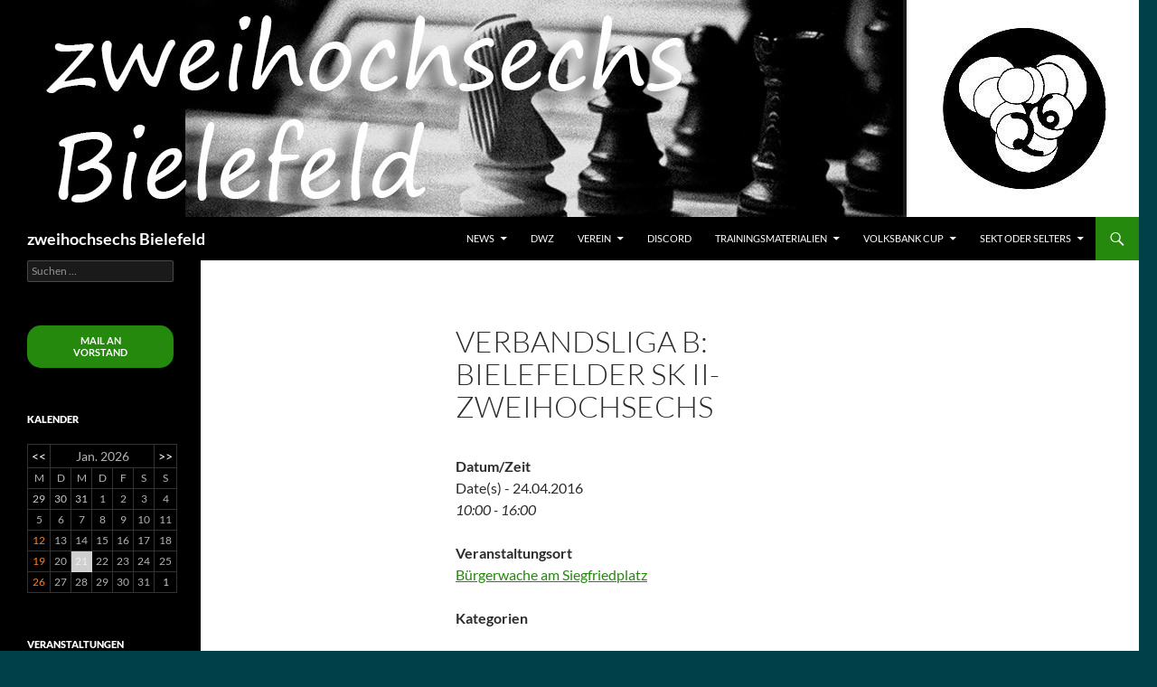

--- FILE ---
content_type: text/html; charset=UTF-8
request_url: https://2hoch6.com/events/verbandsliga-b-bielefelder-sk-ii-zweihochsechs/
body_size: 12051
content:
<!DOCTYPE html>
<!--[if IE 7]>
<html class="ie ie7" lang="de">
<![endif]-->
<!--[if IE 8]>
<html class="ie ie8" lang="de">
<![endif]-->
<!--[if !(IE 7) & !(IE 8)]><!-->
<html lang="de">
<!--<![endif]-->
<head>
	<meta charset="UTF-8">
	<meta name="viewport" content="width=device-width, initial-scale=1.0">
	<title>Verbandsliga B: Bielefelder SK II-zweihochsechs | zweihochsechs Bielefeld</title>
	<link rel="profile" href="https://gmpg.org/xfn/11">
	<link rel="pingback" href="https://2hoch6.com/xmlrpc.php">
	<!--[if lt IE 9]>
	<script src="https://2hoch6.com/wp-content/themes/twentyfourteen/js/html5.js?ver=3.7.0"></script>
	<![endif]-->
	<meta name='robots' content='max-image-preview:large' />
<link rel='dns-prefetch' href='//s.w.org' />
<link rel="alternate" type="application/rss+xml" title="zweihochsechs Bielefeld &raquo; Feed" href="https://2hoch6.com/feed/" />
<link rel="alternate" type="application/rss+xml" title="zweihochsechs Bielefeld &raquo; Kommentar-Feed" href="https://2hoch6.com/comments/feed/" />
<script>
window._wpemojiSettings = {"baseUrl":"https:\/\/s.w.org\/images\/core\/emoji\/14.0.0\/72x72\/","ext":".png","svgUrl":"https:\/\/s.w.org\/images\/core\/emoji\/14.0.0\/svg\/","svgExt":".svg","source":{"concatemoji":"https:\/\/2hoch6.com\/wp-includes\/js\/wp-emoji-release.min.js?ver=6.0.11"}};
/*! This file is auto-generated */
!function(e,a,t){var n,r,o,i=a.createElement("canvas"),p=i.getContext&&i.getContext("2d");function s(e,t){var a=String.fromCharCode,e=(p.clearRect(0,0,i.width,i.height),p.fillText(a.apply(this,e),0,0),i.toDataURL());return p.clearRect(0,0,i.width,i.height),p.fillText(a.apply(this,t),0,0),e===i.toDataURL()}function c(e){var t=a.createElement("script");t.src=e,t.defer=t.type="text/javascript",a.getElementsByTagName("head")[0].appendChild(t)}for(o=Array("flag","emoji"),t.supports={everything:!0,everythingExceptFlag:!0},r=0;r<o.length;r++)t.supports[o[r]]=function(e){if(!p||!p.fillText)return!1;switch(p.textBaseline="top",p.font="600 32px Arial",e){case"flag":return s([127987,65039,8205,9895,65039],[127987,65039,8203,9895,65039])?!1:!s([55356,56826,55356,56819],[55356,56826,8203,55356,56819])&&!s([55356,57332,56128,56423,56128,56418,56128,56421,56128,56430,56128,56423,56128,56447],[55356,57332,8203,56128,56423,8203,56128,56418,8203,56128,56421,8203,56128,56430,8203,56128,56423,8203,56128,56447]);case"emoji":return!s([129777,127995,8205,129778,127999],[129777,127995,8203,129778,127999])}return!1}(o[r]),t.supports.everything=t.supports.everything&&t.supports[o[r]],"flag"!==o[r]&&(t.supports.everythingExceptFlag=t.supports.everythingExceptFlag&&t.supports[o[r]]);t.supports.everythingExceptFlag=t.supports.everythingExceptFlag&&!t.supports.flag,t.DOMReady=!1,t.readyCallback=function(){t.DOMReady=!0},t.supports.everything||(n=function(){t.readyCallback()},a.addEventListener?(a.addEventListener("DOMContentLoaded",n,!1),e.addEventListener("load",n,!1)):(e.attachEvent("onload",n),a.attachEvent("onreadystatechange",function(){"complete"===a.readyState&&t.readyCallback()})),(e=t.source||{}).concatemoji?c(e.concatemoji):e.wpemoji&&e.twemoji&&(c(e.twemoji),c(e.wpemoji)))}(window,document,window._wpemojiSettings);
</script>
<style>
img.wp-smiley,
img.emoji {
	display: inline !important;
	border: none !important;
	box-shadow: none !important;
	height: 1em !important;
	width: 1em !important;
	margin: 0 0.07em !important;
	vertical-align: -0.1em !important;
	background: none !important;
	padding: 0 !important;
}
</style>
	<link rel='stylesheet' id='wpts_ui_css-css'  href='https://2hoch6.com/wp-content/plugins/wordpress-post-tabs/css/styles/default/style.css?ver=1.6.2' media='all' />
<link rel='stylesheet' id='wp-block-library-css'  href='https://2hoch6.com/wp-includes/css/dist/block-library/style.min.css?ver=6.0.11' media='all' />
<style id='wp-block-library-theme-inline-css'>
.wp-block-audio figcaption{color:#555;font-size:13px;text-align:center}.is-dark-theme .wp-block-audio figcaption{color:hsla(0,0%,100%,.65)}.wp-block-code{border:1px solid #ccc;border-radius:4px;font-family:Menlo,Consolas,monaco,monospace;padding:.8em 1em}.wp-block-embed figcaption{color:#555;font-size:13px;text-align:center}.is-dark-theme .wp-block-embed figcaption{color:hsla(0,0%,100%,.65)}.blocks-gallery-caption{color:#555;font-size:13px;text-align:center}.is-dark-theme .blocks-gallery-caption{color:hsla(0,0%,100%,.65)}.wp-block-image figcaption{color:#555;font-size:13px;text-align:center}.is-dark-theme .wp-block-image figcaption{color:hsla(0,0%,100%,.65)}.wp-block-pullquote{border-top:4px solid;border-bottom:4px solid;margin-bottom:1.75em;color:currentColor}.wp-block-pullquote__citation,.wp-block-pullquote cite,.wp-block-pullquote footer{color:currentColor;text-transform:uppercase;font-size:.8125em;font-style:normal}.wp-block-quote{border-left:.25em solid;margin:0 0 1.75em;padding-left:1em}.wp-block-quote cite,.wp-block-quote footer{color:currentColor;font-size:.8125em;position:relative;font-style:normal}.wp-block-quote.has-text-align-right{border-left:none;border-right:.25em solid;padding-left:0;padding-right:1em}.wp-block-quote.has-text-align-center{border:none;padding-left:0}.wp-block-quote.is-large,.wp-block-quote.is-style-large,.wp-block-quote.is-style-plain{border:none}.wp-block-search .wp-block-search__label{font-weight:700}:where(.wp-block-group.has-background){padding:1.25em 2.375em}.wp-block-separator.has-css-opacity{opacity:.4}.wp-block-separator{border:none;border-bottom:2px solid;margin-left:auto;margin-right:auto}.wp-block-separator.has-alpha-channel-opacity{opacity:1}.wp-block-separator:not(.is-style-wide):not(.is-style-dots){width:100px}.wp-block-separator.has-background:not(.is-style-dots){border-bottom:none;height:1px}.wp-block-separator.has-background:not(.is-style-wide):not(.is-style-dots){height:2px}.wp-block-table thead{border-bottom:3px solid}.wp-block-table tfoot{border-top:3px solid}.wp-block-table td,.wp-block-table th{padding:.5em;border:1px solid;word-break:normal}.wp-block-table figcaption{color:#555;font-size:13px;text-align:center}.is-dark-theme .wp-block-table figcaption{color:hsla(0,0%,100%,.65)}.wp-block-video figcaption{color:#555;font-size:13px;text-align:center}.is-dark-theme .wp-block-video figcaption{color:hsla(0,0%,100%,.65)}.wp-block-template-part.has-background{padding:1.25em 2.375em;margin-top:0;margin-bottom:0}
</style>
<style id='global-styles-inline-css'>
body{--wp--preset--color--black: #000;--wp--preset--color--cyan-bluish-gray: #abb8c3;--wp--preset--color--white: #fff;--wp--preset--color--pale-pink: #f78da7;--wp--preset--color--vivid-red: #cf2e2e;--wp--preset--color--luminous-vivid-orange: #ff6900;--wp--preset--color--luminous-vivid-amber: #fcb900;--wp--preset--color--light-green-cyan: #7bdcb5;--wp--preset--color--vivid-green-cyan: #00d084;--wp--preset--color--pale-cyan-blue: #8ed1fc;--wp--preset--color--vivid-cyan-blue: #0693e3;--wp--preset--color--vivid-purple: #9b51e0;--wp--preset--color--green: #24890d;--wp--preset--color--dark-gray: #2b2b2b;--wp--preset--color--medium-gray: #767676;--wp--preset--color--light-gray: #f5f5f5;--wp--preset--gradient--vivid-cyan-blue-to-vivid-purple: linear-gradient(135deg,rgba(6,147,227,1) 0%,rgb(155,81,224) 100%);--wp--preset--gradient--light-green-cyan-to-vivid-green-cyan: linear-gradient(135deg,rgb(122,220,180) 0%,rgb(0,208,130) 100%);--wp--preset--gradient--luminous-vivid-amber-to-luminous-vivid-orange: linear-gradient(135deg,rgba(252,185,0,1) 0%,rgba(255,105,0,1) 100%);--wp--preset--gradient--luminous-vivid-orange-to-vivid-red: linear-gradient(135deg,rgba(255,105,0,1) 0%,rgb(207,46,46) 100%);--wp--preset--gradient--very-light-gray-to-cyan-bluish-gray: linear-gradient(135deg,rgb(238,238,238) 0%,rgb(169,184,195) 100%);--wp--preset--gradient--cool-to-warm-spectrum: linear-gradient(135deg,rgb(74,234,220) 0%,rgb(151,120,209) 20%,rgb(207,42,186) 40%,rgb(238,44,130) 60%,rgb(251,105,98) 80%,rgb(254,248,76) 100%);--wp--preset--gradient--blush-light-purple: linear-gradient(135deg,rgb(255,206,236) 0%,rgb(152,150,240) 100%);--wp--preset--gradient--blush-bordeaux: linear-gradient(135deg,rgb(254,205,165) 0%,rgb(254,45,45) 50%,rgb(107,0,62) 100%);--wp--preset--gradient--luminous-dusk: linear-gradient(135deg,rgb(255,203,112) 0%,rgb(199,81,192) 50%,rgb(65,88,208) 100%);--wp--preset--gradient--pale-ocean: linear-gradient(135deg,rgb(255,245,203) 0%,rgb(182,227,212) 50%,rgb(51,167,181) 100%);--wp--preset--gradient--electric-grass: linear-gradient(135deg,rgb(202,248,128) 0%,rgb(113,206,126) 100%);--wp--preset--gradient--midnight: linear-gradient(135deg,rgb(2,3,129) 0%,rgb(40,116,252) 100%);--wp--preset--duotone--dark-grayscale: url('#wp-duotone-dark-grayscale');--wp--preset--duotone--grayscale: url('#wp-duotone-grayscale');--wp--preset--duotone--purple-yellow: url('#wp-duotone-purple-yellow');--wp--preset--duotone--blue-red: url('#wp-duotone-blue-red');--wp--preset--duotone--midnight: url('#wp-duotone-midnight');--wp--preset--duotone--magenta-yellow: url('#wp-duotone-magenta-yellow');--wp--preset--duotone--purple-green: url('#wp-duotone-purple-green');--wp--preset--duotone--blue-orange: url('#wp-duotone-blue-orange');--wp--preset--font-size--small: 13px;--wp--preset--font-size--medium: 20px;--wp--preset--font-size--large: 36px;--wp--preset--font-size--x-large: 42px;}.has-black-color{color: var(--wp--preset--color--black) !important;}.has-cyan-bluish-gray-color{color: var(--wp--preset--color--cyan-bluish-gray) !important;}.has-white-color{color: var(--wp--preset--color--white) !important;}.has-pale-pink-color{color: var(--wp--preset--color--pale-pink) !important;}.has-vivid-red-color{color: var(--wp--preset--color--vivid-red) !important;}.has-luminous-vivid-orange-color{color: var(--wp--preset--color--luminous-vivid-orange) !important;}.has-luminous-vivid-amber-color{color: var(--wp--preset--color--luminous-vivid-amber) !important;}.has-light-green-cyan-color{color: var(--wp--preset--color--light-green-cyan) !important;}.has-vivid-green-cyan-color{color: var(--wp--preset--color--vivid-green-cyan) !important;}.has-pale-cyan-blue-color{color: var(--wp--preset--color--pale-cyan-blue) !important;}.has-vivid-cyan-blue-color{color: var(--wp--preset--color--vivid-cyan-blue) !important;}.has-vivid-purple-color{color: var(--wp--preset--color--vivid-purple) !important;}.has-black-background-color{background-color: var(--wp--preset--color--black) !important;}.has-cyan-bluish-gray-background-color{background-color: var(--wp--preset--color--cyan-bluish-gray) !important;}.has-white-background-color{background-color: var(--wp--preset--color--white) !important;}.has-pale-pink-background-color{background-color: var(--wp--preset--color--pale-pink) !important;}.has-vivid-red-background-color{background-color: var(--wp--preset--color--vivid-red) !important;}.has-luminous-vivid-orange-background-color{background-color: var(--wp--preset--color--luminous-vivid-orange) !important;}.has-luminous-vivid-amber-background-color{background-color: var(--wp--preset--color--luminous-vivid-amber) !important;}.has-light-green-cyan-background-color{background-color: var(--wp--preset--color--light-green-cyan) !important;}.has-vivid-green-cyan-background-color{background-color: var(--wp--preset--color--vivid-green-cyan) !important;}.has-pale-cyan-blue-background-color{background-color: var(--wp--preset--color--pale-cyan-blue) !important;}.has-vivid-cyan-blue-background-color{background-color: var(--wp--preset--color--vivid-cyan-blue) !important;}.has-vivid-purple-background-color{background-color: var(--wp--preset--color--vivid-purple) !important;}.has-black-border-color{border-color: var(--wp--preset--color--black) !important;}.has-cyan-bluish-gray-border-color{border-color: var(--wp--preset--color--cyan-bluish-gray) !important;}.has-white-border-color{border-color: var(--wp--preset--color--white) !important;}.has-pale-pink-border-color{border-color: var(--wp--preset--color--pale-pink) !important;}.has-vivid-red-border-color{border-color: var(--wp--preset--color--vivid-red) !important;}.has-luminous-vivid-orange-border-color{border-color: var(--wp--preset--color--luminous-vivid-orange) !important;}.has-luminous-vivid-amber-border-color{border-color: var(--wp--preset--color--luminous-vivid-amber) !important;}.has-light-green-cyan-border-color{border-color: var(--wp--preset--color--light-green-cyan) !important;}.has-vivid-green-cyan-border-color{border-color: var(--wp--preset--color--vivid-green-cyan) !important;}.has-pale-cyan-blue-border-color{border-color: var(--wp--preset--color--pale-cyan-blue) !important;}.has-vivid-cyan-blue-border-color{border-color: var(--wp--preset--color--vivid-cyan-blue) !important;}.has-vivid-purple-border-color{border-color: var(--wp--preset--color--vivid-purple) !important;}.has-vivid-cyan-blue-to-vivid-purple-gradient-background{background: var(--wp--preset--gradient--vivid-cyan-blue-to-vivid-purple) !important;}.has-light-green-cyan-to-vivid-green-cyan-gradient-background{background: var(--wp--preset--gradient--light-green-cyan-to-vivid-green-cyan) !important;}.has-luminous-vivid-amber-to-luminous-vivid-orange-gradient-background{background: var(--wp--preset--gradient--luminous-vivid-amber-to-luminous-vivid-orange) !important;}.has-luminous-vivid-orange-to-vivid-red-gradient-background{background: var(--wp--preset--gradient--luminous-vivid-orange-to-vivid-red) !important;}.has-very-light-gray-to-cyan-bluish-gray-gradient-background{background: var(--wp--preset--gradient--very-light-gray-to-cyan-bluish-gray) !important;}.has-cool-to-warm-spectrum-gradient-background{background: var(--wp--preset--gradient--cool-to-warm-spectrum) !important;}.has-blush-light-purple-gradient-background{background: var(--wp--preset--gradient--blush-light-purple) !important;}.has-blush-bordeaux-gradient-background{background: var(--wp--preset--gradient--blush-bordeaux) !important;}.has-luminous-dusk-gradient-background{background: var(--wp--preset--gradient--luminous-dusk) !important;}.has-pale-ocean-gradient-background{background: var(--wp--preset--gradient--pale-ocean) !important;}.has-electric-grass-gradient-background{background: var(--wp--preset--gradient--electric-grass) !important;}.has-midnight-gradient-background{background: var(--wp--preset--gradient--midnight) !important;}.has-small-font-size{font-size: var(--wp--preset--font-size--small) !important;}.has-medium-font-size{font-size: var(--wp--preset--font-size--medium) !important;}.has-large-font-size{font-size: var(--wp--preset--font-size--large) !important;}.has-x-large-font-size{font-size: var(--wp--preset--font-size--x-large) !important;}
</style>
<link rel='stylesheet' id='events-manager-css'  href='https://2hoch6.com/wp-content/plugins/events-manager/includes/css/events_manager.css?ver=5.99912' media='all' />
<link rel='stylesheet' id='twentyfourteen-lato-css'  href='https://2hoch6.com/wp-content/themes/twentyfourteen/fonts/font-lato.css?ver=20230328' media='all' />
<link rel='stylesheet' id='genericons-css'  href='https://2hoch6.com/wp-content/themes/twentyfourteen/genericons/genericons.css?ver=3.0.3' media='all' />
<link rel='stylesheet' id='twentyfourteen-style-css'  href='https://2hoch6.com/wp-content/themes/twentyfourteen/style.css?ver=20250715' media='all' />
<link rel='stylesheet' id='twentyfourteen-block-style-css'  href='https://2hoch6.com/wp-content/themes/twentyfourteen/css/blocks.css?ver=20250715' media='all' />
<!--[if lt IE 9]>
<link rel='stylesheet' id='twentyfourteen-ie-css'  href='https://2hoch6.com/wp-content/themes/twentyfourteen/css/ie.css?ver=20140711' media='all' />
<![endif]-->
<script src='https://2hoch6.com/wp-includes/js/jquery/jquery.min.js?ver=3.6.0' id='jquery-core-js'></script>
<script src='https://2hoch6.com/wp-includes/js/jquery/jquery-migrate.min.js?ver=3.3.2' id='jquery-migrate-js'></script>
<script src='https://2hoch6.com/wp-includes/js/jquery/ui/core.min.js?ver=1.13.1' id='jquery-ui-core-js'></script>
<script src='https://2hoch6.com/wp-includes/js/jquery/ui/mouse.min.js?ver=1.13.1' id='jquery-ui-mouse-js'></script>
<script src='https://2hoch6.com/wp-includes/js/jquery/ui/sortable.min.js?ver=1.13.1' id='jquery-ui-sortable-js'></script>
<script src='https://2hoch6.com/wp-includes/js/jquery/ui/datepicker.min.js?ver=1.13.1' id='jquery-ui-datepicker-js'></script>
<script id='jquery-ui-datepicker-js-after'>
jQuery(function(jQuery){jQuery.datepicker.setDefaults({"closeText":"Schlie\u00dfen","currentText":"Heute","monthNames":["Januar","Februar","M\u00e4rz","April","Mai","Juni","Juli","August","September","Oktober","November","Dezember"],"monthNamesShort":["Jan.","Feb.","M\u00e4rz","Apr.","Mai","Juni","Juli","Aug.","Sep.","Okt.","Nov.","Dez."],"nextText":"Weiter","prevText":"Zur\u00fcck","dayNames":["Sonntag","Montag","Dienstag","Mittwoch","Donnerstag","Freitag","Samstag"],"dayNamesShort":["So.","Mo.","Di.","Mi.","Do.","Fr.","Sa."],"dayNamesMin":["S","M","D","M","D","F","S"],"dateFormat":"d. MM yy","firstDay":1,"isRTL":false});});
</script>
<script src='https://2hoch6.com/wp-includes/js/jquery/ui/menu.min.js?ver=1.13.1' id='jquery-ui-menu-js'></script>
<script src='https://2hoch6.com/wp-includes/js/dist/vendor/regenerator-runtime.min.js?ver=0.13.9' id='regenerator-runtime-js'></script>
<script src='https://2hoch6.com/wp-includes/js/dist/vendor/wp-polyfill.min.js?ver=3.15.0' id='wp-polyfill-js'></script>
<script src='https://2hoch6.com/wp-includes/js/dist/dom-ready.min.js?ver=d996b53411d1533a84951212ab6ac4ff' id='wp-dom-ready-js'></script>
<script src='https://2hoch6.com/wp-includes/js/dist/hooks.min.js?ver=c6d64f2cb8f5c6bb49caca37f8828ce3' id='wp-hooks-js'></script>
<script src='https://2hoch6.com/wp-includes/js/dist/i18n.min.js?ver=ebee46757c6a411e38fd079a7ac71d94' id='wp-i18n-js'></script>
<script id='wp-i18n-js-after'>
wp.i18n.setLocaleData( { 'text direction\u0004ltr': [ 'ltr' ] } );
</script>
<script id='wp-a11y-js-translations'>
( function( domain, translations ) {
	var localeData = translations.locale_data[ domain ] || translations.locale_data.messages;
	localeData[""].domain = domain;
	wp.i18n.setLocaleData( localeData, domain );
} )( "default", {"translation-revision-date":"2026-01-20 17:39:01+0000","generator":"GlotPress\/4.0.3","domain":"messages","locale_data":{"messages":{"":{"domain":"messages","plural-forms":"nplurals=2; plural=n != 1;","lang":"de"},"Notifications":["Benachrichtigungen"]}},"comment":{"reference":"wp-includes\/js\/dist\/a11y.js"}} );
</script>
<script src='https://2hoch6.com/wp-includes/js/dist/a11y.min.js?ver=a38319d7ba46c6e60f7f9d4c371222c5' id='wp-a11y-js'></script>
<script id='jquery-ui-autocomplete-js-extra'>
var uiAutocompleteL10n = {"noResults":"Es wurden keine Ergebnisse gefunden.","oneResult":"1 Ergebnis gefunden. Benutze die Pfeiltasten zum Navigieren.","manyResults":"%d Ergebnisse gefunden. Benutze die Pfeiltasten zum Navigieren.","itemSelected":"Der Eintrag wurde ausgew\u00e4hlt."};
</script>
<script src='https://2hoch6.com/wp-includes/js/jquery/ui/autocomplete.min.js?ver=1.13.1' id='jquery-ui-autocomplete-js'></script>
<script src='https://2hoch6.com/wp-includes/js/jquery/ui/resizable.min.js?ver=1.13.1' id='jquery-ui-resizable-js'></script>
<script src='https://2hoch6.com/wp-includes/js/jquery/ui/draggable.min.js?ver=1.13.1' id='jquery-ui-draggable-js'></script>
<script src='https://2hoch6.com/wp-includes/js/jquery/ui/controlgroup.min.js?ver=1.13.1' id='jquery-ui-controlgroup-js'></script>
<script src='https://2hoch6.com/wp-includes/js/jquery/ui/checkboxradio.min.js?ver=1.13.1' id='jquery-ui-checkboxradio-js'></script>
<script src='https://2hoch6.com/wp-includes/js/jquery/ui/button.min.js?ver=1.13.1' id='jquery-ui-button-js'></script>
<script src='https://2hoch6.com/wp-includes/js/jquery/ui/dialog.min.js?ver=1.13.1' id='jquery-ui-dialog-js'></script>
<script id='events-manager-js-extra'>
var EM = {"ajaxurl":"https:\/\/2hoch6.com\/wp-admin\/admin-ajax.php","locationajaxurl":"https:\/\/2hoch6.com\/wp-admin\/admin-ajax.php?action=locations_search","firstDay":"1","locale":"de","dateFormat":"dd.mm.yy","ui_css":"https:\/\/2hoch6.com\/wp-content\/plugins\/events-manager\/includes\/css\/jquery-ui.min.css","show24hours":"1","is_ssl":"1","bookingInProgress":"Bitte warte, w\u00e4hrend die Buchung abgeschickt wird.","tickets_save":"Ticket speichern","bookingajaxurl":"https:\/\/2hoch6.com\/wp-admin\/admin-ajax.php","bookings_export_save":"Buchungen exportieren","bookings_settings_save":"Einstellungen speichern","booking_delete":"Bist du dir sicher, dass du es l\u00f6schen m\u00f6chtest?","booking_offset":"30","bb_full":"Ausverkauft","bb_book":"Jetzt buchen","bb_booking":"Buche ...","bb_booked":"Buchung Abgesendet","bb_error":"Buchung Fehler. Nochmal versuchen?","bb_cancel":"Stornieren","bb_canceling":"Stornieren...","bb_cancelled":"Abgesagt","bb_cancel_error":"Stornierung Fehler. Nochmal versuchen?","txt_search":"Suche","txt_searching":"Suche...","txt_loading":"Wird geladen..."};
</script>
<script src='https://2hoch6.com/wp-content/plugins/events-manager/includes/js/events-manager.js?ver=5.99912' id='events-manager-js'></script>
<link rel="https://api.w.org/" href="https://2hoch6.com/wp-json/" /><link rel="EditURI" type="application/rsd+xml" title="RSD" href="https://2hoch6.com/xmlrpc.php?rsd" />
<link rel="wlwmanifest" type="application/wlwmanifest+xml" href="https://2hoch6.com/wp-includes/wlwmanifest.xml" /> 
<meta name="generator" content="WordPress 6.0.11" />
<link rel="canonical" href="https://2hoch6.com/events/verbandsliga-b-bielefelder-sk-ii-zweihochsechs/" />
<link rel='shortlink' href='https://2hoch6.com/?p=1143' />
<link rel="alternate" type="application/json+oembed" href="https://2hoch6.com/wp-json/oembed/1.0/embed?url=https%3A%2F%2F2hoch6.com%2Fevents%2Fverbandsliga-b-bielefelder-sk-ii-zweihochsechs%2F" />
<link rel="alternate" type="text/xml+oembed" href="https://2hoch6.com/wp-json/oembed/1.0/embed?url=https%3A%2F%2F2hoch6.com%2Fevents%2Fverbandsliga-b-bielefelder-sk-ii-zweihochsechs%2F&#038;format=xml" />
		<style type="text/css" id="twentyfourteen-header-css">
				.site-title a {
			color: #ffffff;
		}
		</style>
		<style id="custom-background-css">
body.custom-background { background-color: #004049; }
</style>
	<link rel="icon" href="https://2hoch6.com/wp-content/uploads/2025/08/cropped-2h6_icon_v3-32x32.png" sizes="32x32" />
<link rel="icon" href="https://2hoch6.com/wp-content/uploads/2025/08/cropped-2h6_icon_v3-192x192.png" sizes="192x192" />
<link rel="apple-touch-icon" href="https://2hoch6.com/wp-content/uploads/2025/08/cropped-2h6_icon_v3-180x180.png" />
<meta name="msapplication-TileImage" content="https://2hoch6.com/wp-content/uploads/2025/08/cropped-2h6_icon_v3-270x270.png" />
</head>

<body class="event-template-default single single-event postid-1143 custom-background wp-embed-responsive group-blog header-image full-width singular">
<svg xmlns="http://www.w3.org/2000/svg" viewBox="0 0 0 0" width="0" height="0" focusable="false" role="none" style="visibility: hidden; position: absolute; left: -9999px; overflow: hidden;" ><defs><filter id="wp-duotone-dark-grayscale"><feColorMatrix color-interpolation-filters="sRGB" type="matrix" values=" .299 .587 .114 0 0 .299 .587 .114 0 0 .299 .587 .114 0 0 .299 .587 .114 0 0 " /><feComponentTransfer color-interpolation-filters="sRGB" ><feFuncR type="table" tableValues="0 0.49803921568627" /><feFuncG type="table" tableValues="0 0.49803921568627" /><feFuncB type="table" tableValues="0 0.49803921568627" /><feFuncA type="table" tableValues="1 1" /></feComponentTransfer><feComposite in2="SourceGraphic" operator="in" /></filter></defs></svg><svg xmlns="http://www.w3.org/2000/svg" viewBox="0 0 0 0" width="0" height="0" focusable="false" role="none" style="visibility: hidden; position: absolute; left: -9999px; overflow: hidden;" ><defs><filter id="wp-duotone-grayscale"><feColorMatrix color-interpolation-filters="sRGB" type="matrix" values=" .299 .587 .114 0 0 .299 .587 .114 0 0 .299 .587 .114 0 0 .299 .587 .114 0 0 " /><feComponentTransfer color-interpolation-filters="sRGB" ><feFuncR type="table" tableValues="0 1" /><feFuncG type="table" tableValues="0 1" /><feFuncB type="table" tableValues="0 1" /><feFuncA type="table" tableValues="1 1" /></feComponentTransfer><feComposite in2="SourceGraphic" operator="in" /></filter></defs></svg><svg xmlns="http://www.w3.org/2000/svg" viewBox="0 0 0 0" width="0" height="0" focusable="false" role="none" style="visibility: hidden; position: absolute; left: -9999px; overflow: hidden;" ><defs><filter id="wp-duotone-purple-yellow"><feColorMatrix color-interpolation-filters="sRGB" type="matrix" values=" .299 .587 .114 0 0 .299 .587 .114 0 0 .299 .587 .114 0 0 .299 .587 .114 0 0 " /><feComponentTransfer color-interpolation-filters="sRGB" ><feFuncR type="table" tableValues="0.54901960784314 0.98823529411765" /><feFuncG type="table" tableValues="0 1" /><feFuncB type="table" tableValues="0.71764705882353 0.25490196078431" /><feFuncA type="table" tableValues="1 1" /></feComponentTransfer><feComposite in2="SourceGraphic" operator="in" /></filter></defs></svg><svg xmlns="http://www.w3.org/2000/svg" viewBox="0 0 0 0" width="0" height="0" focusable="false" role="none" style="visibility: hidden; position: absolute; left: -9999px; overflow: hidden;" ><defs><filter id="wp-duotone-blue-red"><feColorMatrix color-interpolation-filters="sRGB" type="matrix" values=" .299 .587 .114 0 0 .299 .587 .114 0 0 .299 .587 .114 0 0 .299 .587 .114 0 0 " /><feComponentTransfer color-interpolation-filters="sRGB" ><feFuncR type="table" tableValues="0 1" /><feFuncG type="table" tableValues="0 0.27843137254902" /><feFuncB type="table" tableValues="0.5921568627451 0.27843137254902" /><feFuncA type="table" tableValues="1 1" /></feComponentTransfer><feComposite in2="SourceGraphic" operator="in" /></filter></defs></svg><svg xmlns="http://www.w3.org/2000/svg" viewBox="0 0 0 0" width="0" height="0" focusable="false" role="none" style="visibility: hidden; position: absolute; left: -9999px; overflow: hidden;" ><defs><filter id="wp-duotone-midnight"><feColorMatrix color-interpolation-filters="sRGB" type="matrix" values=" .299 .587 .114 0 0 .299 .587 .114 0 0 .299 .587 .114 0 0 .299 .587 .114 0 0 " /><feComponentTransfer color-interpolation-filters="sRGB" ><feFuncR type="table" tableValues="0 0" /><feFuncG type="table" tableValues="0 0.64705882352941" /><feFuncB type="table" tableValues="0 1" /><feFuncA type="table" tableValues="1 1" /></feComponentTransfer><feComposite in2="SourceGraphic" operator="in" /></filter></defs></svg><svg xmlns="http://www.w3.org/2000/svg" viewBox="0 0 0 0" width="0" height="0" focusable="false" role="none" style="visibility: hidden; position: absolute; left: -9999px; overflow: hidden;" ><defs><filter id="wp-duotone-magenta-yellow"><feColorMatrix color-interpolation-filters="sRGB" type="matrix" values=" .299 .587 .114 0 0 .299 .587 .114 0 0 .299 .587 .114 0 0 .299 .587 .114 0 0 " /><feComponentTransfer color-interpolation-filters="sRGB" ><feFuncR type="table" tableValues="0.78039215686275 1" /><feFuncG type="table" tableValues="0 0.94901960784314" /><feFuncB type="table" tableValues="0.35294117647059 0.47058823529412" /><feFuncA type="table" tableValues="1 1" /></feComponentTransfer><feComposite in2="SourceGraphic" operator="in" /></filter></defs></svg><svg xmlns="http://www.w3.org/2000/svg" viewBox="0 0 0 0" width="0" height="0" focusable="false" role="none" style="visibility: hidden; position: absolute; left: -9999px; overflow: hidden;" ><defs><filter id="wp-duotone-purple-green"><feColorMatrix color-interpolation-filters="sRGB" type="matrix" values=" .299 .587 .114 0 0 .299 .587 .114 0 0 .299 .587 .114 0 0 .299 .587 .114 0 0 " /><feComponentTransfer color-interpolation-filters="sRGB" ><feFuncR type="table" tableValues="0.65098039215686 0.40392156862745" /><feFuncG type="table" tableValues="0 1" /><feFuncB type="table" tableValues="0.44705882352941 0.4" /><feFuncA type="table" tableValues="1 1" /></feComponentTransfer><feComposite in2="SourceGraphic" operator="in" /></filter></defs></svg><svg xmlns="http://www.w3.org/2000/svg" viewBox="0 0 0 0" width="0" height="0" focusable="false" role="none" style="visibility: hidden; position: absolute; left: -9999px; overflow: hidden;" ><defs><filter id="wp-duotone-blue-orange"><feColorMatrix color-interpolation-filters="sRGB" type="matrix" values=" .299 .587 .114 0 0 .299 .587 .114 0 0 .299 .587 .114 0 0 .299 .587 .114 0 0 " /><feComponentTransfer color-interpolation-filters="sRGB" ><feFuncR type="table" tableValues="0.098039215686275 1" /><feFuncG type="table" tableValues="0 0.66274509803922" /><feFuncB type="table" tableValues="0.84705882352941 0.41960784313725" /><feFuncA type="table" tableValues="1 1" /></feComponentTransfer><feComposite in2="SourceGraphic" operator="in" /></filter></defs></svg><a class="screen-reader-text skip-link" href="#content">
	Zum Inhalt springen</a>
<div id="page" class="hfeed site">
			<div id="site-header">
		<a href="https://2hoch6.com/" rel="home" >
			<img src="https://2hoch6.com/wp-content/uploads/2015/01/cropped-2h6logoheader2.jpg" width="1260" height="240" alt="zweihochsechs Bielefeld" srcset="https://2hoch6.com/wp-content/uploads/2015/01/cropped-2h6logoheader2.jpg 1260w, https://2hoch6.com/wp-content/uploads/2015/01/cropped-2h6logoheader2-300x57.jpg 300w, https://2hoch6.com/wp-content/uploads/2015/01/cropped-2h6logoheader2-1024x195.jpg 1024w" sizes="(max-width: 1260px) 100vw, 1260px" />		</a>
	</div>
	
	<header id="masthead" class="site-header">
		<div class="header-main">
			<h1 class="site-title"><a href="https://2hoch6.com/" rel="home" >zweihochsechs Bielefeld</a></h1>

			<div class="search-toggle">
				<a href="#search-container" class="screen-reader-text" aria-expanded="false" aria-controls="search-container">
					Suchen				</a>
			</div>

			<nav id="primary-navigation" class="site-navigation primary-navigation">
				<button class="menu-toggle">Primäres Menü</button>
				<div class="menu-menu-oben-container"><ul id="primary-menu" class="nav-menu"><li id="menu-item-23" class="menu-item menu-item-type-taxonomy menu-item-object-category menu-item-has-children menu-item-23"><a href="https://2hoch6.com/category/news/">News</a>
<ul class="sub-menu">
	<li id="menu-item-194" class="menu-item menu-item-type-taxonomy menu-item-object-category menu-item-194"><a href="https://2hoch6.com/category/mannschaftskaempfe/">Mannschaftskämpfe</a></li>
	<li id="menu-item-192" class="menu-item menu-item-type-taxonomy menu-item-object-category menu-item-192"><a href="https://2hoch6.com/category/turniere/">Turniere</a></li>
	<li id="menu-item-191" class="menu-item menu-item-type-taxonomy menu-item-object-category menu-item-191"><a href="https://2hoch6.com/category/kurioses-abseitiges/">Kurioses &amp; Abseitiges</a></li>
	<li id="menu-item-195" class="menu-item menu-item-type-taxonomy menu-item-object-category menu-item-195"><a href="https://2hoch6.com/category/schach-960-serie/">Schach 960 Serie</a></li>
	<li id="menu-item-193" class="menu-item menu-item-type-taxonomy menu-item-object-category menu-item-193"><a href="https://2hoch6.com/category/verein/">Verein</a></li>
</ul>
</li>
<li id="menu-item-166" class="menu-item menu-item-type-custom menu-item-object-custom menu-item-166"><a href="http://www.schachbund.de/verein.html?zps=64133">DWZ</a></li>
<li id="menu-item-27" class="menu-item menu-item-type-taxonomy menu-item-object-category menu-item-has-children menu-item-27"><a href="https://2hoch6.com/category/verein/">Verein</a>
<ul class="sub-menu">
	<li id="menu-item-602" class="menu-item menu-item-type-post_type menu-item-object-page menu-item-602"><a href="https://2hoch6.com/vereinsinfo/">Vereinsinfo</a></li>
	<li id="menu-item-234" class="menu-item menu-item-type-post_type menu-item-object-page menu-item-234"><a href="https://2hoch6.com/siegerliste/">Siegerliste</a></li>
	<li id="menu-item-235" class="menu-item menu-item-type-taxonomy menu-item-object-category menu-item-235"><a href="https://2hoch6.com/category/presseschau/">Presseschau</a></li>
	<li id="menu-item-21" class="menu-item menu-item-type-post_type menu-item-object-page menu-item-21"><a href="https://2hoch6.com/vorstand-und-kontakt/">Vorstand und Kontakt</a></li>
	<li id="menu-item-159" class="menu-item menu-item-type-post_type menu-item-object-page menu-item-159"><a href="https://2hoch6.com/satzung/">Satzung</a></li>
</ul>
</li>
<li id="menu-item-9947" class="menu-item menu-item-type-custom menu-item-object-custom menu-item-9947"><a href="https://discord.gg/ZXMbXU7t7Y">Discord</a></li>
<li id="menu-item-9950" class="menu-item menu-item-type-post_type menu-item-object-page menu-item-has-children menu-item-9950"><a href="https://2hoch6.com/tainingsmaterialien/">Trainingsmaterialien</a>
<ul class="sub-menu">
	<li id="menu-item-163" class="menu-item menu-item-type-post_type menu-item-object-page menu-item-163"><a href="https://2hoch6.com/tainingsmaterialien/">Trainingsmaterialien</a></li>
	<li id="menu-item-3058" class="menu-item menu-item-type-taxonomy menu-item-object-category menu-item-3058"><a href="https://2hoch6.com/category/trainingsunterlagen-fuer-jugendliche/">Trainingsunterlagen für Jugendliche</a></li>
</ul>
</li>
<li id="menu-item-28" class="menu-item menu-item-type-taxonomy menu-item-object-category menu-item-has-children menu-item-28"><a href="https://2hoch6.com/category/volksbank-cup/">Volksbank Cup</a>
<ul class="sub-menu">
	<li id="menu-item-135" class="menu-item menu-item-type-post_type menu-item-object-page menu-item-135"><a href="https://2hoch6.com/information/">Info</a></li>
	<li id="menu-item-31" class="menu-item menu-item-type-post_type menu-item-object-page menu-item-31"><a href="https://2hoch6.com/ausschreibung-volksbank-cup-2015/">Ausschreibung</a></li>
	<li id="menu-item-35" class="menu-item menu-item-type-post_type menu-item-object-page menu-item-35"><a href="https://2hoch6.com/volksbank-cup-teilnehmerliste/">Teilnehmer und Ergebnisse (ab 2018)</a></li>
	<li id="menu-item-3004" class="menu-item menu-item-type-taxonomy menu-item-object-category menu-item-has-children menu-item-3004"><a href="https://2hoch6.com/category/volksbank-cup-2017/">Volksbank Cup 2017</a>
	<ul class="sub-menu">
		<li id="menu-item-3003" class="menu-item menu-item-type-taxonomy menu-item-object-category menu-item-3003"><a href="https://2hoch6.com/category/voba2017-teilnehmer/">Voba2017 Teilnehmer</a></li>
		<li id="menu-item-2995" class="menu-item menu-item-type-taxonomy menu-item-object-category menu-item-2995"><a href="https://2hoch6.com/category/voba-2017-runde-1/">Voba 2017 Runde 1</a></li>
		<li id="menu-item-2996" class="menu-item menu-item-type-taxonomy menu-item-object-category menu-item-2996"><a href="https://2hoch6.com/category/voba-2017-runde-2/">Voba 2017 Runde 2</a></li>
		<li id="menu-item-2997" class="menu-item menu-item-type-taxonomy menu-item-object-category menu-item-2997"><a href="https://2hoch6.com/category/voba-2017-runde-3/">Voba 2017 Runde 3</a></li>
		<li id="menu-item-2998" class="menu-item menu-item-type-taxonomy menu-item-object-category menu-item-2998"><a href="https://2hoch6.com/category/voba-2017-runde-4/">Voba 2017 Runde 4</a></li>
		<li id="menu-item-2999" class="menu-item menu-item-type-taxonomy menu-item-object-category menu-item-2999"><a href="https://2hoch6.com/category/voba-2017-runde-5/">Voba 2017 Runde 5</a></li>
		<li id="menu-item-3000" class="menu-item menu-item-type-taxonomy menu-item-object-category menu-item-3000"><a href="https://2hoch6.com/category/voba-2017-runde-6/">Voba 2017 Runde 6</a></li>
		<li id="menu-item-3001" class="menu-item menu-item-type-taxonomy menu-item-object-category menu-item-3001"><a href="https://2hoch6.com/category/voba-2017-runde-7/">Voba 2017 Runde 7</a></li>
		<li id="menu-item-3002" class="menu-item menu-item-type-taxonomy menu-item-object-category menu-item-3002"><a href="https://2hoch6.com/category/voba-2017-runde-8/">Voba 2017 Runde 8</a></li>
		<li id="menu-item-2994" class="menu-item menu-item-type-taxonomy menu-item-object-category menu-item-2994"><a href="https://2hoch6.com/category/voba-2017-abschlusstabelle/">Voba 2017 Abschlusstabelle</a></li>
	</ul>
</li>
	<li id="menu-item-1712" class="menu-item menu-item-type-post_type menu-item-object-page menu-item-has-children menu-item-1712"><a href="https://2hoch6.com/volksbank-cup-2016-ergebnisse/">Volksbank Cup 2016 – Ergebnisse</a>
	<ul class="sub-menu">
		<li id="menu-item-1720" class="menu-item menu-item-type-post_type menu-item-object-page menu-item-1720"><a href="https://2hoch6.com/vo-ba-cup-2016-teilnehmerliste/">Vo-Ba-Cup 2016 – Teilnehmerliste</a></li>
		<li id="menu-item-1725" class="menu-item menu-item-type-post_type menu-item-object-page menu-item-1725"><a href="https://2hoch6.com/vo-ba-cup-2016-runde-1/">Vo-Ba-Cup 2016 – Runde 1</a></li>
		<li id="menu-item-1728" class="menu-item menu-item-type-post_type menu-item-object-page menu-item-1728"><a href="https://2hoch6.com/vo-ba-cup-2016-runde-2/">Vo-Ba-Cup 2016 – Runde 2</a></li>
		<li id="menu-item-1731" class="menu-item menu-item-type-post_type menu-item-object-page menu-item-1731"><a href="https://2hoch6.com/vo-ba-cup-2016-runde-3/">Vo-Ba-Cup 2016 – Runde 3</a></li>
		<li id="menu-item-1734" class="menu-item menu-item-type-post_type menu-item-object-page menu-item-1734"><a href="https://2hoch6.com/vo-ba-cup-2016-runde-4/">Vo-Ba-Cup 2016 – Runde 4</a></li>
		<li id="menu-item-1737" class="menu-item menu-item-type-post_type menu-item-object-page menu-item-1737"><a href="https://2hoch6.com/vo-ba-cup-2016-runde-5/">Vo-Ba-Cup 2016 – Runde 5</a></li>
		<li id="menu-item-1740" class="menu-item menu-item-type-post_type menu-item-object-page menu-item-1740"><a href="https://2hoch6.com/vo-ba-cup-2016-runde-6/">Vo-Ba-Cup 2016 – Runde 6</a></li>
		<li id="menu-item-1743" class="menu-item menu-item-type-post_type menu-item-object-page menu-item-1743"><a href="https://2hoch6.com/vo-ba-cup-2016-runde-7/">Vo-Ba-Cup 2016 – Runde 7</a></li>
		<li id="menu-item-1746" class="menu-item menu-item-type-post_type menu-item-object-page menu-item-1746"><a href="https://2hoch6.com/vo-ba-cup-2016-abschlusstabelle/">Vo-Ba-Cup 2016 – Abschlusstabelle</a></li>
	</ul>
</li>
	<li id="menu-item-709" class="menu-item menu-item-type-post_type menu-item-object-page menu-item-709"><a href="https://2hoch6.com/volksbank-cup-ergebnisse-2015/">Volksbank Cup – Ergebnisse 2015</a></li>
	<li id="menu-item-44" class="menu-item menu-item-type-taxonomy menu-item-object-category menu-item-44"><a href="https://2hoch6.com/category/bericht-und-photos-vom-volksbank-cup/">Bericht und Photos</a></li>
	<li id="menu-item-409" class="menu-item menu-item-type-taxonomy menu-item-object-category menu-item-409"><a href="https://2hoch6.com/category/siegerliste-statistik/">Siegerliste &amp; Statistik</a></li>
</ul>
</li>
<li id="menu-item-25" class="menu-item menu-item-type-taxonomy menu-item-object-category menu-item-has-children menu-item-25"><a href="https://2hoch6.com/category/sekt-oder-selters/">Sekt oder Selters</a>
<ul class="sub-menu">
	<li id="menu-item-149" class="menu-item menu-item-type-post_type menu-item-object-page menu-item-149"><a href="https://2hoch6.com/info/">Info</a></li>
	<li id="menu-item-153" class="menu-item menu-item-type-post_type menu-item-object-page menu-item-153"><a href="https://2hoch6.com/ausschreibung/">Ausschreibung</a></li>
	<li id="menu-item-151" class="menu-item menu-item-type-post_type menu-item-object-page menu-item-151"><a href="https://2hoch6.com/teilnehmer/">Teilnehmer</a></li>
	<li id="menu-item-4972" class="menu-item menu-item-type-taxonomy menu-item-object-category menu-item-has-children menu-item-4972"><a href="https://2hoch6.com/category/sekt-oder-selters/ergebnisse-sekt-oder-selters/">Ergebnisse</a>
	<ul class="sub-menu">
		<li id="menu-item-7975" class="menu-item menu-item-type-taxonomy menu-item-object-category menu-item-7975"><a href="https://2hoch6.com/category/sekt-oder-selters/ergebnisse-sekt-oder-selters/2022/">2022</a></li>
		<li id="menu-item-6074" class="menu-item menu-item-type-taxonomy menu-item-object-category menu-item-6074"><a href="https://2hoch6.com/category/sekt-oder-selters/ergebnisse-sekt-oder-selters/2019/">2019</a></li>
		<li id="menu-item-4973" class="menu-item menu-item-type-taxonomy menu-item-object-category menu-item-4973"><a href="https://2hoch6.com/category/sekt-oder-selters/ergebnisse-sekt-oder-selters/2018-ergebnisse-sekt-oder-selters/">2018</a></li>
		<li id="menu-item-3597" class="menu-item menu-item-type-taxonomy menu-item-object-category menu-item-3597"><a href="https://2hoch6.com/category/ergebnisse-2017/">Ergebnisse 2017</a></li>
		<li id="menu-item-2217" class="menu-item menu-item-type-taxonomy menu-item-object-category menu-item-2217"><a href="https://2hoch6.com/category/ergebnisse-2016/">Ergebnisse 2016</a></li>
		<li id="menu-item-907" class="menu-item menu-item-type-post_type menu-item-object-page menu-item-has-children menu-item-907"><a href="https://2hoch6.com/ergebnisse-2015/">Ergebnisse 2015</a>
		<ul class="sub-menu">
			<li id="menu-item-940" class="menu-item menu-item-type-post_type menu-item-object-page menu-item-has-children menu-item-940"><a href="https://2hoch6.com/gruppen-i-v/">Gruppen I-V</a>
			<ul class="sub-menu">
				<li id="menu-item-908" class="menu-item menu-item-type-post_type menu-item-object-page menu-item-908"><a href="https://2hoch6.com/gruppe-i/">Gruppe I</a></li>
				<li id="menu-item-909" class="menu-item menu-item-type-post_type menu-item-object-page menu-item-909"><a href="https://2hoch6.com/gruppe-ii/">Gruppe II</a></li>
				<li id="menu-item-910" class="menu-item menu-item-type-post_type menu-item-object-page menu-item-910"><a href="https://2hoch6.com/gruppe-iii/">Gruppe III</a></li>
				<li id="menu-item-911" class="menu-item menu-item-type-post_type menu-item-object-page menu-item-911"><a href="https://2hoch6.com/gruppe-iv/">Gruppe IV</a></li>
				<li id="menu-item-914" class="menu-item menu-item-type-post_type menu-item-object-page menu-item-914"><a href="https://2hoch6.com/gruppe-v/">Gruppe V</a></li>
			</ul>
</li>
			<li id="menu-item-943" class="menu-item menu-item-type-post_type menu-item-object-page menu-item-has-children menu-item-943"><a href="https://2hoch6.com/gruppen-vi-x/">Gruppen VI-X</a>
			<ul class="sub-menu">
				<li id="menu-item-930" class="menu-item menu-item-type-post_type menu-item-object-page menu-item-930"><a href="https://2hoch6.com/gruppe-vi/">Gruppe VI</a></li>
				<li id="menu-item-931" class="menu-item menu-item-type-post_type menu-item-object-page menu-item-931"><a href="https://2hoch6.com/gruppe-vii/">Gruppe VII</a></li>
				<li id="menu-item-917" class="menu-item menu-item-type-post_type menu-item-object-page menu-item-917"><a href="https://2hoch6.com/gruppe-viii/">Gruppe VIII</a></li>
				<li id="menu-item-913" class="menu-item menu-item-type-post_type menu-item-object-page menu-item-913"><a href="https://2hoch6.com/gruppe-ix/">Gruppe IX</a></li>
				<li id="menu-item-918" class="menu-item menu-item-type-post_type menu-item-object-page menu-item-918"><a href="https://2hoch6.com/gruppe-x/">Gruppe X</a></li>
			</ul>
</li>
			<li id="menu-item-946" class="menu-item menu-item-type-post_type menu-item-object-page menu-item-has-children menu-item-946"><a href="https://2hoch6.com/gruppen-xi-xv/">Gruppen XI-XV</a>
			<ul class="sub-menu">
				<li id="menu-item-919" class="menu-item menu-item-type-post_type menu-item-object-page menu-item-919"><a href="https://2hoch6.com/gruppe-xi/">Gruppe XI</a></li>
				<li id="menu-item-920" class="menu-item menu-item-type-post_type menu-item-object-page menu-item-920"><a href="https://2hoch6.com/gruppe-xii/">Gruppe XII</a></li>
				<li id="menu-item-922" class="menu-item menu-item-type-post_type menu-item-object-page menu-item-922"><a href="https://2hoch6.com/gruppe-xiii/">Gruppe XIII</a></li>
				<li id="menu-item-938" class="menu-item menu-item-type-post_type menu-item-object-page menu-item-938"><a href="https://2hoch6.com/gruppe-xiv/">Gruppe XIV</a></li>
				<li id="menu-item-923" class="menu-item menu-item-type-post_type menu-item-object-page menu-item-923"><a href="https://2hoch6.com/gruppe-xv/">Gruppe XV</a></li>
			</ul>
</li>
		</ul>
</li>
	</ul>
</li>
	<li id="menu-item-147" class="menu-item menu-item-type-post_type menu-item-object-page menu-item-147"><a href="https://2hoch6.com/ergebnisse-statistik/">Statistik</a></li>
	<li id="menu-item-154" class="menu-item menu-item-type-taxonomy menu-item-object-category menu-item-154"><a href="https://2hoch6.com/category/berichte-und-photos/">Berichte und Photos</a></li>
</ul>
</li>
</ul></div>			</nav>
		</div>

		<div id="search-container" class="search-box-wrapper hide">
			<div class="search-box">
				<form role="search" method="get" class="search-form" action="https://2hoch6.com/">
				<label>
					<span class="screen-reader-text">Suche nach:</span>
					<input type="search" class="search-field" placeholder="Suchen …" value="" name="s" />
				</label>
				<input type="submit" class="search-submit" value="Suchen" />
			</form>			</div>
		</div>
	</header><!-- #masthead -->

	<div id="main" class="site-main">

	<div id="primary" class="content-area">
		<div id="content" class="site-content" role="main">
			
<article id="post-1143" class="post-1143 event type-event status-publish hentry event-categories-mannschaftskaempfe">
	
	<header class="entry-header">
		<h1 class="entry-title">Verbandsliga B: Bielefelder SK II-zweihochsechs</h1>
		<div class="entry-meta">
					</div><!-- .entry-meta -->
	</header><!-- .entry-header -->

		<div class="entry-content">
		<div style="float:right; margin:0px 0px 15px 15px;"></div>
<p>
	<strong>Datum/Zeit</strong><br/>
	Date(s) - 24.04.2016<br /><i>10:00 - 16:00</i>
</p>

<p>
	<strong>Veranstaltungsort</strong><br/>
	<a href="https://2hoch6.com/locations/buergerwache-am-siegfriedplatz/">Bürgerwache am Siegfriedplatz</a>
</p>

<p>
	<strong>Kategorien</strong>
		<ul class="event-categories">
					<li><a href="https://2hoch6.com/events/categories/mannschaftskaempfe/">Mannschaftskämpfe</a></li>
			</ul>
	
</p>
<br style="clear:both" />

	</div><!-- .entry-content -->
	
	</article><!-- #post-1143 -->
		<nav class="navigation post-navigation">
		<h1 class="screen-reader-text">
			Beitragsnavigation		</h1>
		<div class="nav-links">
			<a href="https://2hoch6.com/events/verbandsliga-b-zweihochsechs-minden-08/" rel="prev"><span class="meta-nav">Vorheriger Beitrag</span>Verbandsliga B: zweihochsechs-Minden 08</a><a href="https://2hoch6.com/events/endspieltraining/" rel="next"><span class="meta-nav">Nächster Beitrag</span>Schach 960 &#8211; Teil 6</a>			</div><!-- .nav-links -->
		</nav><!-- .navigation -->
				</div><!-- #content -->
	</div><!-- #primary -->

<div id="secondary">
	
	
		<div id="primary-sidebar" class="primary-sidebar widget-area" role="complementary">
		<aside id="search-2" class="widget widget_search"><form role="search" method="get" class="search-form" action="https://2hoch6.com/">
				<label>
					<span class="screen-reader-text">Suche nach:</span>
					<input type="search" class="search-field" placeholder="Suchen …" value="" name="s" />
				</label>
				<input type="submit" class="search-submit" value="Suchen" />
			</form></aside><aside id="block-10" class="widget widget_block">
<div class="wp-container-1 is-content-justification-space-between wp-block-buttons">
<div class="wp-block-button has-custom-width wp-block-button__width-100 has-custom-font-size" style="font-size:11px"><a class="wp-block-button__link" href="mailto:info@2hoch6.com" style="border-radius:15px" rel="mailto: info@2hoch6.com">Mail an Vorstand</a></div>
</div>
</aside><aside id="em_calendar-2" class="widget widget_em_calendar"><h1 class="widget-title">Kalender</h1><div id="em-calendar-160" class="em-calendar-wrapper"><table class="em-calendar">
	<thead>
		<tr>
			<td><a class="em-calnav em-calnav-prev" href="/events/verbandsliga-b-bielefelder-sk-ii-zweihochsechs/?ajaxCalendar=1&#038;mo=12&#038;yr=2025" rel="nofollow">&lt;&lt;</a></td>
			<td class="month_name" colspan="5">Jan. 2026</td>
			<td><a class="em-calnav em-calnav-next" href="/events/verbandsliga-b-bielefelder-sk-ii-zweihochsechs/?ajaxCalendar=1&#038;mo=2&#038;yr=2026" rel="nofollow">&gt;&gt;</a></td>
		</tr>
	</thead>
	<tbody>
		<tr class="days-names">
			<td>M</td><td>D</td><td>M</td><td>D</td><td>F</td><td>S</td><td>S</td>
		</tr>
		<tr>
							<td class="eventless-pre">
										29									</td>
								<td class="eventless-pre">
										30									</td>
								<td class="eventless-pre">
										31									</td>
								<td class="eventless">
										1									</td>
								<td class="eventless">
										2									</td>
								<td class="eventless">
										3									</td>
								<td class="eventless">
										4									</td>
				</tr><tr>				<td class="eventless">
										5									</td>
								<td class="eventless">
										6									</td>
								<td class="eventless">
										7									</td>
								<td class="eventless">
										8									</td>
								<td class="eventless">
										9									</td>
								<td class="eventless">
										10									</td>
								<td class="eventless">
										11									</td>
				</tr><tr>				<td class="eventful">
										<a href="https://2hoch6.com/events/training-fuer-jung-und-alt/" title="Training für jung und alt">12</a>
									</td>
								<td class="eventless">
										13									</td>
								<td class="eventless">
										14									</td>
								<td class="eventless">
										15									</td>
								<td class="eventless">
										16									</td>
								<td class="eventless">
										17									</td>
								<td class="eventless">
										18									</td>
				</tr><tr>				<td class="eventful">
										<a href="https://2hoch6.com/events/training-fuer-jung-und-alt-2/" title="Training für jung und alt">19</a>
									</td>
								<td class="eventless">
										20									</td>
								<td class="eventless-today">
										21									</td>
								<td class="eventless">
										22									</td>
								<td class="eventless">
										23									</td>
								<td class="eventless">
										24									</td>
								<td class="eventless">
										25									</td>
				</tr><tr>				<td class="eventful">
										<a href="https://2hoch6.com/events/training-fuer-jung-und-alt-3/" title="Training für jung und alt">26</a>
									</td>
								<td class="eventless">
										27									</td>
								<td class="eventless">
										28									</td>
								<td class="eventless">
										29									</td>
								<td class="eventless">
										30									</td>
								<td class="eventless">
										31									</td>
								<td class="eventless-post">
										1									</td>
						</tr>
	</tbody>
</table></div></aside><aside id="em_widget-2" class="widget widget_em_widget"><h1 class="widget-title">Veranstaltungen</h1><ul><li><a href="https://2hoch6.com/events/training-fuer-jung-und-alt-3/">Training für jung und alt</a><ul><li>26.01.2026</li><li>Bielefeld</li></ul></li></ul></aside>
		<aside id="recent-posts-2" class="widget widget_recent_entries">
		<h1 class="widget-title">Neueste Beiträge</h1><nav aria-label="Neueste Beiträge">
		<ul>
											<li>
					<a href="https://2hoch6.com/2026/01/frohes-neues-jahr-2026/">Frohes Neues Jahr 2026!</a>
									</li>
											<li>
					<a href="https://2hoch6.com/2025/11/verbandsliga-sieg-gegen-den-herforder-sv-ii/">Verbandsliga &#8211;  Sieg gegen den Herforder SV II</a>
									</li>
											<li>
					<a href="https://2hoch6.com/2025/08/guetersloher-sparkassen-cup/">Gütersloher Sparkassen-Cup</a>
									</li>
											<li>
					<a href="https://2hoch6.com/2025/05/saisonfinale-der-regionalliga/">Saisonfinale der Regionalliga</a>
									</li>
											<li>
					<a href="https://2hoch6.com/2025/03/volksbank-cup-2025-die-vereinsspieler/">Volksbank Cup 2025: Die Vereinsspieler</a>
									</li>
					</ul>

		</nav></aside><aside id="block-6" class="widget widget_block">
<div class="wp-container-2 wp-block-buttons"></div>
</aside>	</div><!-- #primary-sidebar -->
	</div><!-- #secondary -->

		</div><!-- #main -->

		<footer id="colophon" class="site-footer">

			
			<div class="site-info">
												<a href="https://de.wordpress.org/" class="imprint">
					Mit Stolz präsentiert von WordPress				</a>
			</div><!-- .site-info -->
		</footer><!-- #colophon -->
	</div><!-- #page -->

	<style>.wp-container-1 {display: flex;gap: 0.5em;flex-wrap: wrap;align-items: center;justify-content: space-between;}.wp-container-1 > * { margin: 0; }</style>
<style>.wp-container-2 {display: flex;gap: 0.5em;flex-wrap: wrap;align-items: center;}.wp-container-2 > * { margin: 0; }</style>
<script src='https://2hoch6.com/wp-includes/js/jquery/ui/tabs.min.js?ver=1.13.1' id='jquery-ui-tabs-js'></script>
<script src='https://2hoch6.com/wp-content/plugins/wordpress-post-tabs/js/jquery.posttabs.js?ver=1.6.2' id='jquery-posttabs-js'></script>
<script src='https://2hoch6.com/wp-content/themes/twentyfourteen/js/functions.js?ver=20230526' id='twentyfourteen-script-js'></script>
</body>
</html>
